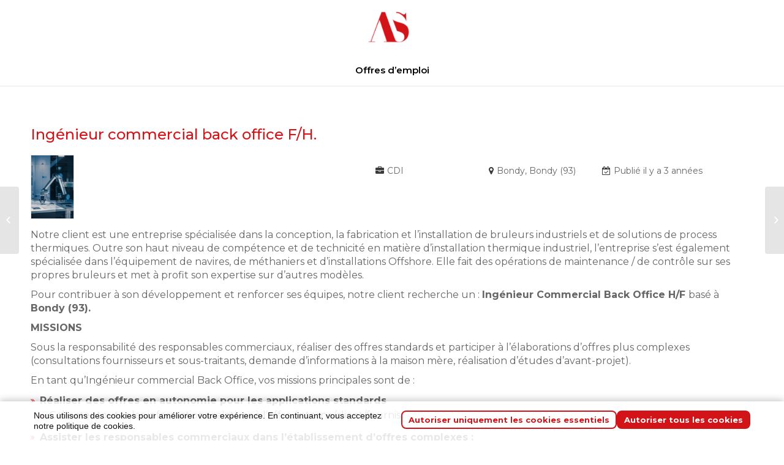

--- FILE ---
content_type: text/html; charset=UTF-8
request_url: http://aura-search-job.com/jobs/ingenieur-commercial-back-office-f-h/
body_size: 11410
content:
<!DOCTYPE html>
<html lang="fr-FR" class="html_stretched responsive av-preloader-disabled av-default-lightbox  html_header_top html_logo_center html_bottom_nav_header html_menu_right html_slim html_header_sticky html_header_shrinking html_mobile_menu_phone html_disabled html_header_searchicon_disabled html_content_align_center html_header_unstick_top_disabled html_header_stretch_disabled html_minimal_header html_minimal_header_shadow html_entry_id_1320 av-no-preview ">
<head>
<meta charset="UTF-8" />
<meta name="robots" content="index, follow" />


<!-- mobile setting -->
<meta name="viewport" content="width=device-width, initial-scale=1, maximum-scale=1">

<!-- Scripts/CSS and wp_head hook -->
<title>Ingénieur commercial back office F/H. &#8211; AURA SEARCH JOB</title>
<style> .bt_bb_progress_bar.bt_bb_style_outline.bt_bb_color_scheme_1 .bt_bb_progress_bar_bg,.bt_bb_progress_bar.bt_bb_style_line.bt_bb_color_scheme_1 .bt_bb_progress_bar_bg{background:#fff;}.bt_bb_progress_bar.bt_bb_style_outline.bt_bb_color_scheme_1 .bt_bb_progress_bar_inner,.bt_bb_progress_bar.bt_bb_style_line.bt_bb_color_scheme_1 .bt_bb_progress_bar_inner{border-color:#000;color:#000;}.bt_bb_progress_bar.bt_bb_style_filled.bt_bb_color_scheme_1 .bt_bb_progress_bar_bg {background:#000;}.bt_bb_progress_bar.bt_bb_style_filled.bt_bb_color_scheme_1 .bt_bb_progress_bar_inner {background:#fff;color:#000;} .bt_bb_color_scheme_1.bt_bb_icon .bt_bb_icon_holder { color:#000; }.bt_bb_color_scheme_1.bt_bb_icon:hover a.bt_bb_icon_holder { color:#fff; }.bt_bb_color_scheme_1.bt_bb_icon.bt_bb_style_outline .bt_bb_icon_holder:before {background-color:transparent;box-shadow:0 0 0 1px #000 inset;color:#000;}.bt_bb_color_scheme_1.bt_bb_icon.bt_bb_style_outline:hover a.bt_bb_icon_holder:before {background-color:#000;box-shadow:0 0 0 1em #000 inset;color:#fff;}.bt_bb_color_scheme_1.bt_bb_icon.bt_bb_style_filled .bt_bb_icon_holder:before {box-shadow:0 0 0 1em #fff inset;color:#000;}.bt_bb_color_scheme_1.bt_bb_icon.bt_bb_style_filled:hover a.bt_bb_icon_holder:before {box-shadow:0 0 0 1px #fff inset;background-color:#000;color:#fff;}.bt_bb_color_scheme_1.bt_bb_icon.bt_bb_style_borderless .bt_bb_icon_holder:before {color:#000;}.bt_bb_color_scheme_1.bt_bb_icon.bt_bb_style_borderless:hover a.bt_bb_icon_holder:before {color:#fff;} .bt_bb_color_scheme_1.bt_bb_button.bt_bb_style_outline a {box-shadow:0 0 0 1px #000 inset;color:#000;background-color:transparent;}.bt_bb_color_scheme_1.bt_bb_button.bt_bb_style_outline a:hover {box-shadow:0 0 0 2em #000 inset;color:#fff;}.bt_bb_color_scheme_1.bt_bb_button.bt_bb_style_filled a {box-shadow:0 0 0 2em #fff inset;color:#000;}.bt_bb_color_scheme_1.bt_bb_button.bt_bb_style_filled a:hover {box-shadow:0 0 0 0px #fff inset;background-color:#000;color:#fff;}.bt_bb_color_scheme_1.bt_bb_button.bt_bb_style_clean a,.bt_bb_color_scheme_1.bt_bb_icon.bt_bb_style_borderless a {color:#000;}.bt_bb_color_scheme_1.bt_bb_button.bt_bb_style_clean a:hover,.bt_bb_color_scheme_1.bt_bb_icon.bt_bb_style_borderless:hover a {color:#fff;} .bt_bb_color_scheme_1.bt_bb_style_outline.bt_bb_service .bt_bb_icon_holder{box-shadow:0 0 0 1px #000 inset;color:#000;background-color:transparent;}.bt_bb_color_scheme_1.bt_bb_style_outline.bt_bb_service:hover .bt_bb_icon_holder {box-shadow:0 0 0 1em #000 inset;background-color:#000;color:#fff;}.bt_bb_color_scheme_1.bt_bb_style_filled.bt_bb_service .bt_bb_icon_holder {box-shadow:0 0 0 1em #fff inset;color:#000;}.bt_bb_color_scheme_1.bt_bb_style_filled.bt_bb_service:hover .bt_bb_icon_holder{box-shadow:0 0 0 1px #fff inset;background-color:#000;color:#fff;}.bt_bb_color_scheme_1.bt_bb_style_borderless.bt_bb_service .bt_bb_icon_holder {color:#000;}.bt_bb_color_scheme_1.bt_bb_style_borderless.bt_bb_service:hover .bt_bb_icon_holder {color:#fff;} .bt_bb_color_scheme_1.bt_bb_headline{color:#000;}.bt_bb_color_scheme_1.bt_bb_headline .bt_bb_headline_superheadline{color:#fff;} .bt_bb_tabs.bt_bb_color_scheme_1.bt_bb_style_outline .bt_bb_tabs_header,.bt_bb_tabs.bt_bb_color_scheme_1.bt_bb_style_filled .bt_bb_tabs_header {border-color:#000;}.bt_bb_tabs.bt_bb_color_scheme_1.bt_bb_style_outline .bt_bb_tabs_header li,.bt_bb_tabs.bt_bb_color_scheme_1.bt_bb_style_filled .bt_bb_tabs_header li:hover,.bt_bb_tabs.bt_bb_color_scheme_1.bt_bb_style_filled .bt_bb_tabs_header li.on {border-color:#000;color:#000;background-color:transparent;}.bt_bb_tabs.bt_bb_color_scheme_1.bt_bb_style_outline .bt_bb_tabs_header li:hover,.bt_bb_tabs.bt_bb_color_scheme_1.bt_bb_style_outline .bt_bb_tabs_header li.on,.bt_bb_tabs.bt_bb_color_scheme_1.bt_bb_style_filled .bt_bb_tabs_header li {background-color:#000;color:#fff;border-color:#000;}.bt_bb_tabs.bt_bb_color_scheme_1.bt_bb_style_simple .bt_bb_tabs_header li {color:#fff;}.bt_bb_tabs.bt_bb_color_scheme_1.bt_bb_style_simple .bt_bb_tabs_header li.on {color:#000;border-color:#000;} .bt_bb_accordion.bt_bb_color_scheme_1 .bt_bb_accordion_item {border-color:#000;}.bt_bb_accordion.bt_bb_color_scheme_1.bt_bb_style_outline .bt_bb_accordion_item_title {border-color:#000;color:#000;background-color:transparent;}.bt_bb_accordion.bt_bb_color_scheme_1.bt_bb_style_outline .bt_bb_accordion_item.on .bt_bb_accordion_item_title,.bt_bb_accordion.bt_bb_color_scheme_1.bt_bb_style_outline .bt_bb_accordion_item .bt_bb_accordion_item_title:hover {color:#fff;background-color:#000;}.bt_bb_accordion.bt_bb_color_scheme_1.bt_bb_style_filled .bt_bb_accordion_item .bt_bb_accordion_item_title {color:#fff;background-color:#000;}.bt_bb_accordion.bt_bb_color_scheme_1.bt_bb_style_filled .bt_bb_accordion_item.on .bt_bb_accordion_item_title,.bt_bb_accordion.bt_bb_color_scheme_1.bt_bb_style_filled .bt_bb_accordion_item .bt_bb_accordion_item_title:hover {color:#000;background-color:transparent;}.bt_bb_accordion.bt_bb_color_scheme_1.bt_bb_style_simple .bt_bb_accordion_item .bt_bb_accordion_item_title {color:#000;border-color:#000;}.bt_bb_accordion.bt_bb_color_scheme_1.bt_bb_style_simple .bt_bb_accordion_item .bt_bb_accordion_item_title:hover,.bt_bb_accordion.bt_bb_color_scheme_1.bt_bb_style_simple .bt_bb_accordion_item.on .bt_bb_accordion_item_title {color:#fff;border-color:#fff;} .bt_bb_price_list.bt_bb_color_scheme_1 {border-color:#fff;}.bt_bb_price_list.bt_bb_color_scheme_1 .bt_bb_price_list_title {color:#000;background-color:#fff;}.bt_bb_price_list.bt_bb_color_scheme_1 ul li {border-color:#fff;} .bt_bb_section.bt_bb_color_scheme_1 {color:#000;background-color:#fff;} .bt_bb_row.bt_bb_color_scheme_1 {color:#000;background-color:#fff;} .bt_bb_column.bt_bb_color_scheme_1 {color:#000;background-color:#fff;}</style><style> .bt_bb_progress_bar.bt_bb_style_outline.bt_bb_color_scheme_2 .bt_bb_progress_bar_bg,.bt_bb_progress_bar.bt_bb_style_line.bt_bb_color_scheme_2 .bt_bb_progress_bar_bg{background:#000;}.bt_bb_progress_bar.bt_bb_style_outline.bt_bb_color_scheme_2 .bt_bb_progress_bar_inner,.bt_bb_progress_bar.bt_bb_style_line.bt_bb_color_scheme_2 .bt_bb_progress_bar_inner{border-color:#fff;color:#fff;}.bt_bb_progress_bar.bt_bb_style_filled.bt_bb_color_scheme_2 .bt_bb_progress_bar_bg {background:#fff;}.bt_bb_progress_bar.bt_bb_style_filled.bt_bb_color_scheme_2 .bt_bb_progress_bar_inner {background:#000;color:#fff;} .bt_bb_color_scheme_2.bt_bb_icon .bt_bb_icon_holder { color:#fff; }.bt_bb_color_scheme_2.bt_bb_icon:hover a.bt_bb_icon_holder { color:#000; }.bt_bb_color_scheme_2.bt_bb_icon.bt_bb_style_outline .bt_bb_icon_holder:before {background-color:transparent;box-shadow:0 0 0 1px #fff inset;color:#fff;}.bt_bb_color_scheme_2.bt_bb_icon.bt_bb_style_outline:hover a.bt_bb_icon_holder:before {background-color:#fff;box-shadow:0 0 0 1em #fff inset;color:#000;}.bt_bb_color_scheme_2.bt_bb_icon.bt_bb_style_filled .bt_bb_icon_holder:before {box-shadow:0 0 0 1em #000 inset;color:#fff;}.bt_bb_color_scheme_2.bt_bb_icon.bt_bb_style_filled:hover a.bt_bb_icon_holder:before {box-shadow:0 0 0 1px #000 inset;background-color:#fff;color:#000;}.bt_bb_color_scheme_2.bt_bb_icon.bt_bb_style_borderless .bt_bb_icon_holder:before {color:#fff;}.bt_bb_color_scheme_2.bt_bb_icon.bt_bb_style_borderless:hover a.bt_bb_icon_holder:before {color:#000;} .bt_bb_color_scheme_2.bt_bb_button.bt_bb_style_outline a {box-shadow:0 0 0 1px #fff inset;color:#fff;background-color:transparent;}.bt_bb_color_scheme_2.bt_bb_button.bt_bb_style_outline a:hover {box-shadow:0 0 0 2em #fff inset;color:#000;}.bt_bb_color_scheme_2.bt_bb_button.bt_bb_style_filled a {box-shadow:0 0 0 2em #000 inset;color:#fff;}.bt_bb_color_scheme_2.bt_bb_button.bt_bb_style_filled a:hover {box-shadow:0 0 0 0px #000 inset;background-color:#fff;color:#000;}.bt_bb_color_scheme_2.bt_bb_button.bt_bb_style_clean a,.bt_bb_color_scheme_2.bt_bb_icon.bt_bb_style_borderless a {color:#fff;}.bt_bb_color_scheme_2.bt_bb_button.bt_bb_style_clean a:hover,.bt_bb_color_scheme_2.bt_bb_icon.bt_bb_style_borderless:hover a {color:#000;} .bt_bb_color_scheme_2.bt_bb_style_outline.bt_bb_service .bt_bb_icon_holder{box-shadow:0 0 0 1px #fff inset;color:#fff;background-color:transparent;}.bt_bb_color_scheme_2.bt_bb_style_outline.bt_bb_service:hover .bt_bb_icon_holder {box-shadow:0 0 0 1em #fff inset;background-color:#fff;color:#000;}.bt_bb_color_scheme_2.bt_bb_style_filled.bt_bb_service .bt_bb_icon_holder {box-shadow:0 0 0 1em #000 inset;color:#fff;}.bt_bb_color_scheme_2.bt_bb_style_filled.bt_bb_service:hover .bt_bb_icon_holder{box-shadow:0 0 0 1px #000 inset;background-color:#fff;color:#000;}.bt_bb_color_scheme_2.bt_bb_style_borderless.bt_bb_service .bt_bb_icon_holder {color:#fff;}.bt_bb_color_scheme_2.bt_bb_style_borderless.bt_bb_service:hover .bt_bb_icon_holder {color:#000;} .bt_bb_color_scheme_2.bt_bb_headline{color:#fff;}.bt_bb_color_scheme_2.bt_bb_headline .bt_bb_headline_superheadline{color:#000;} .bt_bb_tabs.bt_bb_color_scheme_2.bt_bb_style_outline .bt_bb_tabs_header,.bt_bb_tabs.bt_bb_color_scheme_2.bt_bb_style_filled .bt_bb_tabs_header {border-color:#fff;}.bt_bb_tabs.bt_bb_color_scheme_2.bt_bb_style_outline .bt_bb_tabs_header li,.bt_bb_tabs.bt_bb_color_scheme_2.bt_bb_style_filled .bt_bb_tabs_header li:hover,.bt_bb_tabs.bt_bb_color_scheme_2.bt_bb_style_filled .bt_bb_tabs_header li.on {border-color:#fff;color:#fff;background-color:transparent;}.bt_bb_tabs.bt_bb_color_scheme_2.bt_bb_style_outline .bt_bb_tabs_header li:hover,.bt_bb_tabs.bt_bb_color_scheme_2.bt_bb_style_outline .bt_bb_tabs_header li.on,.bt_bb_tabs.bt_bb_color_scheme_2.bt_bb_style_filled .bt_bb_tabs_header li {background-color:#fff;color:#000;border-color:#fff;}.bt_bb_tabs.bt_bb_color_scheme_2.bt_bb_style_simple .bt_bb_tabs_header li {color:#000;}.bt_bb_tabs.bt_bb_color_scheme_2.bt_bb_style_simple .bt_bb_tabs_header li.on {color:#fff;border-color:#fff;} .bt_bb_accordion.bt_bb_color_scheme_2 .bt_bb_accordion_item {border-color:#fff;}.bt_bb_accordion.bt_bb_color_scheme_2.bt_bb_style_outline .bt_bb_accordion_item_title {border-color:#fff;color:#fff;background-color:transparent;}.bt_bb_accordion.bt_bb_color_scheme_2.bt_bb_style_outline .bt_bb_accordion_item.on .bt_bb_accordion_item_title,.bt_bb_accordion.bt_bb_color_scheme_2.bt_bb_style_outline .bt_bb_accordion_item .bt_bb_accordion_item_title:hover {color:#000;background-color:#fff;}.bt_bb_accordion.bt_bb_color_scheme_2.bt_bb_style_filled .bt_bb_accordion_item .bt_bb_accordion_item_title {color:#000;background-color:#fff;}.bt_bb_accordion.bt_bb_color_scheme_2.bt_bb_style_filled .bt_bb_accordion_item.on .bt_bb_accordion_item_title,.bt_bb_accordion.bt_bb_color_scheme_2.bt_bb_style_filled .bt_bb_accordion_item .bt_bb_accordion_item_title:hover {color:#fff;background-color:transparent;}.bt_bb_accordion.bt_bb_color_scheme_2.bt_bb_style_simple .bt_bb_accordion_item .bt_bb_accordion_item_title {color:#fff;border-color:#fff;}.bt_bb_accordion.bt_bb_color_scheme_2.bt_bb_style_simple .bt_bb_accordion_item .bt_bb_accordion_item_title:hover,.bt_bb_accordion.bt_bb_color_scheme_2.bt_bb_style_simple .bt_bb_accordion_item.on .bt_bb_accordion_item_title {color:#000;border-color:#000;} .bt_bb_price_list.bt_bb_color_scheme_2 {border-color:#000;}.bt_bb_price_list.bt_bb_color_scheme_2 .bt_bb_price_list_title {color:#fff;background-color:#000;}.bt_bb_price_list.bt_bb_color_scheme_2 ul li {border-color:#000;} .bt_bb_section.bt_bb_color_scheme_2 {color:#fff;background-color:#000;} .bt_bb_row.bt_bb_color_scheme_2 {color:#fff;background-color:#000;} .bt_bb_column.bt_bb_color_scheme_2 {color:#fff;background-color:#000;}</style><link rel='dns-prefetch' href='//fonts.googleapis.com' />
<link rel='dns-prefetch' href='//s.w.org' />
<link href='https://fonts.gstatic.com' crossorigin rel='preconnect' />
<link rel="alternate" type="application/rss+xml" title="AURA SEARCH JOB &raquo; Flux" href="http://aura-search-job.com/feed/" />
<link rel="alternate" type="application/rss+xml" title="AURA SEARCH JOB &raquo; Flux des commentaires" href="http://aura-search-job.com/comments/feed/" />

<!-- google webfont font replacement -->
<link rel='stylesheet' id='avia-google-webfont' href='//fonts.googleapis.com/css?family=Montserrat' type='text/css' media='all'/> 
		<script type="text/javascript">
			window._wpemojiSettings = {"baseUrl":"https:\/\/s.w.org\/images\/core\/emoji\/11\/72x72\/","ext":".png","svgUrl":"https:\/\/s.w.org\/images\/core\/emoji\/11\/svg\/","svgExt":".svg","source":{"concatemoji":"http:\/\/aura-search-job.com\/wp-includes\/js\/wp-emoji-release.min.js?ver=5.0.24"}};
			!function(e,a,t){var n,r,o,i=a.createElement("canvas"),p=i.getContext&&i.getContext("2d");function s(e,t){var a=String.fromCharCode;p.clearRect(0,0,i.width,i.height),p.fillText(a.apply(this,e),0,0);e=i.toDataURL();return p.clearRect(0,0,i.width,i.height),p.fillText(a.apply(this,t),0,0),e===i.toDataURL()}function c(e){var t=a.createElement("script");t.src=e,t.defer=t.type="text/javascript",a.getElementsByTagName("head")[0].appendChild(t)}for(o=Array("flag","emoji"),t.supports={everything:!0,everythingExceptFlag:!0},r=0;r<o.length;r++)t.supports[o[r]]=function(e){if(!p||!p.fillText)return!1;switch(p.textBaseline="top",p.font="600 32px Arial",e){case"flag":return s([55356,56826,55356,56819],[55356,56826,8203,55356,56819])?!1:!s([55356,57332,56128,56423,56128,56418,56128,56421,56128,56430,56128,56423,56128,56447],[55356,57332,8203,56128,56423,8203,56128,56418,8203,56128,56421,8203,56128,56430,8203,56128,56423,8203,56128,56447]);case"emoji":return!s([55358,56760,9792,65039],[55358,56760,8203,9792,65039])}return!1}(o[r]),t.supports.everything=t.supports.everything&&t.supports[o[r]],"flag"!==o[r]&&(t.supports.everythingExceptFlag=t.supports.everythingExceptFlag&&t.supports[o[r]]);t.supports.everythingExceptFlag=t.supports.everythingExceptFlag&&!t.supports.flag,t.DOMReady=!1,t.readyCallback=function(){t.DOMReady=!0},t.supports.everything||(n=function(){t.readyCallback()},a.addEventListener?(a.addEventListener("DOMContentLoaded",n,!1),e.addEventListener("load",n,!1)):(e.attachEvent("onload",n),a.attachEvent("onreadystatechange",function(){"complete"===a.readyState&&t.readyCallback()})),(n=t.source||{}).concatemoji?c(n.concatemoji):n.wpemoji&&n.twemoji&&(c(n.twemoji),c(n.wpemoji)))}(window,document,window._wpemojiSettings);
		</script>
		<style type="text/css">
img.wp-smiley,
img.emoji {
	display: inline !important;
	border: none !important;
	box-shadow: none !important;
	height: 1em !important;
	width: 1em !important;
	margin: 0 .07em !important;
	vertical-align: -0.1em !important;
	background: none !important;
	padding: 0 !important;
}
</style>
<link rel='stylesheet' id='sjb-editor-font-awesome-css'  href='http://aura-search-job.com/wp-content/plugins/simple-job-board/sjb-block/dist/font-awesome.min.css?ver=4.7.0' type='text/css' media='all' />
<link rel='stylesheet' id='wp-block-library-css'  href='http://aura-search-job.com/wp-includes/css/dist/block-library/style.min.css?ver=5.0.24' type='text/css' media='all' />
<link rel='stylesheet' id='wp-components-css'  href='http://aura-search-job.com/wp-includes/css/dist/components/style.min.css?ver=5.0.24' type='text/css' media='all' />
<link rel='stylesheet' id='wp-editor-font-css'  href='https://fonts.googleapis.com/css?family=Noto+Serif%3A400%2C400i%2C700%2C700i&#038;ver=5.0.24' type='text/css' media='all' />
<link rel='stylesheet' id='wp-nux-css'  href='http://aura-search-job.com/wp-includes/css/dist/nux/style.min.css?ver=5.0.24' type='text/css' media='all' />
<link rel='stylesheet' id='wp-editor-css'  href='http://aura-search-job.com/wp-includes/css/dist/editor/style.min.css?ver=5.0.24' type='text/css' media='all' />
<link rel='stylesheet' id='sjb_shortcode_block-cgb-style-css-css'  href='http://aura-search-job.com/wp-content/plugins/simple-job-board/sjb-block/dist/blocks.style.build.css' type='text/css' media='all' />
<link rel='stylesheet' id='bt_bb_content_elements-css'  href='http://aura-search-job.com/wp-content/plugins/bold-page-builder/css/front_end/content_elements.crush.css?ver=5.0.24' type='text/css' media='all' />
<link rel='stylesheet' id='bt_bb_slick-css'  href='http://aura-search-job.com/wp-content/plugins/bold-page-builder/slick/slick.css?ver=5.0.24' type='text/css' media='all' />
<link rel='stylesheet' id='simple-job-board-google-fonts-css'  href='https://fonts.googleapis.com/css?family=Roboto%3A100%2C100i%2C300%2C300i%2C400%2C400i%2C500%2C500i%2C700%2C700i%2C900%2C900i&#038;ver=2.8.2' type='text/css' media='all' />
<link rel='stylesheet' id='simple-job-board-font-awesome-css'  href='http://aura-search-job.com/wp-content/plugins/simple-job-board/public/css/font-awesome.min.css?ver=4.7.0' type='text/css' media='all' />
<link rel='stylesheet' id='simple-job-board-jquery-ui-css'  href='http://aura-search-job.com/wp-content/plugins/simple-job-board/public/css/jquery-ui.css?ver=1.12.1' type='text/css' media='all' />
<link rel='stylesheet' id='simple-job-board-frontend-css'  href='http://aura-search-job.com/wp-content/plugins/simple-job-board/public/css/simple-job-board-public.css?ver=3.0.0' type='text/css' media='all' />
<link rel='stylesheet' id='avia-grid-css'  href='http://aura-search-job.com/wp-content/themes/enfold/css/grid.css?ver=2' type='text/css' media='all' />
<link rel='stylesheet' id='avia-base-css'  href='http://aura-search-job.com/wp-content/themes/enfold/css/base.css?ver=2' type='text/css' media='all' />
<link rel='stylesheet' id='avia-layout-css'  href='http://aura-search-job.com/wp-content/themes/enfold/css/layout.css?ver=2' type='text/css' media='all' />
<link rel='stylesheet' id='avia-scs-css'  href='http://aura-search-job.com/wp-content/themes/enfold/css/shortcodes.css?ver=2' type='text/css' media='all' />
<link rel='stylesheet' id='avia-popup-css-css'  href='http://aura-search-job.com/wp-content/themes/enfold/js/aviapopup/magnific-popup.css?ver=1' type='text/css' media='screen' />
<link rel='stylesheet' id='avia-media-css'  href='http://aura-search-job.com/wp-content/themes/enfold/js/mediaelement/skin-1/mediaelementplayer.css?ver=1' type='text/css' media='screen' />
<link rel='stylesheet' id='avia-print-css'  href='http://aura-search-job.com/wp-content/themes/enfold/css/print.css?ver=1' type='text/css' media='print' />
<link rel='stylesheet' id='avia-dynamic-css'  href='http://aura-search-job.com/wp-content/uploads/dynamic_avia/enfold.css?ver=652febf076c57' type='text/css' media='all' />
<link rel='stylesheet' id='avia-custom-css'  href='http://aura-search-job.com/wp-content/themes/enfold/css/custom.css?ver=2' type='text/css' media='all' />
<link rel='stylesheet' id='olympus-google-fonts-css'  href='https://fonts.googleapis.com/css?family=Montserrat%3A100%2C200%2C300%2C400%2C500%2C600%2C700%2C800%2C900%2C100i%2C200i%2C300i%2C400i%2C500i%2C600i%2C700i%2C800i%2C900i&#038;display=swap&#038;ver=2.1.8' type='text/css' media='all' />
<style id='olympus-google-fonts-inline-css' type='text/css'>

	:root {
		--font-base: Montserrat;
		--font-headings: Montserrat;
		--font-input: Montserrat;
	}
	
</style>
<script type='text/javascript' src='http://aura-search-job.com/wp-includes/js/jquery/jquery.js?ver=1.12.4'></script>
<script type='text/javascript' src='http://aura-search-job.com/wp-includes/js/jquery/jquery-migrate.min.js?ver=1.4.1'></script>
<script type='text/javascript' src='http://aura-search-job.com/wp-content/plugins/bold-page-builder/slick/slick.min.js?ver=5.0.24'></script>
<script type='text/javascript' src='http://aura-search-job.com/wp-content/plugins/bold-page-builder/content_elements_misc/js/jquery.magnific-popup.min.js?ver=5.0.24'></script>
<script type='text/javascript' src='http://aura-search-job.com/wp-content/plugins/bold-page-builder/content_elements_misc/js/content_elements.js?ver=5.0.24'></script>
<script type='text/javascript' src='http://aura-search-job.com/wp-content/plugins/bold-page-builder/script_fe.js?ver=5.0.24'></script>
<script type='text/javascript' src='http://aura-search-job.com/wp-content/themes/enfold/js/avia-compat.js?ver=2'></script>
<script type='text/javascript'>
var mejsL10n = {"language":"fr","strings":{"mejs.install-flash":"Vous utilisez un navigateur qui n\u2019a pas le lecteur Flash activ\u00e9 ou install\u00e9. Veuillez activer votre extension Flash ou t\u00e9l\u00e9charger la derni\u00e8re version \u00e0 partir de cette adresse\u00a0: https:\/\/get.adobe.com\/flashplayer\/","mejs.fullscreen-off":"Quitter le plein \u00e9cran","mejs.fullscreen-on":"Passer en plein \u00e9cran","mejs.download-video":"T\u00e9l\u00e9charger la vid\u00e9o","mejs.fullscreen":"Plein \u00e9cran","mejs.time-jump-forward":["Saut en avant d\u20191 seconde","Avancer de %1 secondes"],"mejs.loop":"Lire en boucle","mejs.play":"Lecture","mejs.pause":"Pause","mejs.close":"Fermer","mejs.time-slider":"Curseur de temps","mejs.time-help-text":"Utilisez les fl\u00e8ches droite\/gauche pour avancer d\u2019une seconde, haut\/bas pour avancer de dix secondes.","mejs.time-skip-back":["Revenir une seconde en arri\u00e8re","Saut en arri\u00e8re de %1 seconde(s)"],"mejs.captions-subtitles":"L\u00e9gendes\/Sous-titres","mejs.captions-chapters":"Chapitres","mejs.none":"Aucun","mejs.mute-toggle":"Couper le son","mejs.volume-help-text":"Utilisez les fl\u00e8ches haut\/bas pour augmenter ou diminuer le volume.","mejs.unmute":"R\u00e9activer le son","mejs.mute":"Muet","mejs.volume-slider":"Curseur de volume","mejs.video-player":"Lecteur vid\u00e9o","mejs.audio-player":"Lecteur audio","mejs.ad-skip":"Passer la publicit\u00e9","mejs.ad-skip-info":["Passer dans %1 seconde","Passer dans %1 secondes"],"mejs.source-chooser":"S\u00e9lecteur de source","mejs.stop":"Arr\u00eater","mejs.speed-rate":"Taux de vitesse","mejs.live-broadcast":"\u00c9mission en direct","mejs.afrikaans":"Afrikaans","mejs.albanian":"Albanais","mejs.arabic":"Arabe","mejs.belarusian":"Bi\u00e9lorusse","mejs.bulgarian":"Bulgare","mejs.catalan":"Catalan","mejs.chinese":"Chinois","mejs.chinese-simplified":"Chinois (simplifi\u00e9)","mejs.chinese-traditional":"Chinois (traditionnel)","mejs.croatian":"Croate","mejs.czech":"Tch\u00e8que","mejs.danish":"Danois","mejs.dutch":"N\u00e9erlandais","mejs.english":"Anglais","mejs.estonian":"Estonien","mejs.filipino":"Filipino","mejs.finnish":"Terminer","mejs.french":"Fran\u00e7ais","mejs.galician":"Galicien","mejs.german":"Allemand","mejs.greek":"Grec","mejs.haitian-creole":"Cr\u00e9ole ha\u00eftien","mejs.hebrew":"H\u00e9breu","mejs.hindi":"Hindi","mejs.hungarian":"Hongrois","mejs.icelandic":"Islandais","mejs.indonesian":"Indon\u00e9sien","mejs.irish":"Irlandais","mejs.italian":"Italien","mejs.japanese":"Japonais","mejs.korean":"Cor\u00e9en","mejs.latvian":"Letton","mejs.lithuanian":"Lituanien","mejs.macedonian":"Mac\u00e9donien","mejs.malay":"Malais","mejs.maltese":"Maltais","mejs.norwegian":"Norv\u00e9gien","mejs.persian":"Perse","mejs.polish":"Polonais","mejs.portuguese":"Portugais","mejs.romanian":"Roumain","mejs.russian":"Russe","mejs.serbian":"Serbe","mejs.slovak":"Slovaque","mejs.slovenian":"Slov\u00e9nien","mejs.spanish":"Espagnol","mejs.swahili":"Swahili","mejs.swedish":"Su\u00e9dois","mejs.tagalog":"Tagalog","mejs.thai":"Thai","mejs.turkish":"Turc","mejs.ukrainian":"Ukrainien","mejs.vietnamese":"Vietnamien","mejs.welsh":"Ga\u00e9lique","mejs.yiddish":"Yiddish"}};
</script>
<script type='text/javascript' src='http://aura-search-job.com/wp-includes/js/mediaelement/mediaelement-and-player.min.js?ver=4.2.6-78496d1'></script>
<script type='text/javascript' src='http://aura-search-job.com/wp-includes/js/mediaelement/mediaelement-migrate.min.js?ver=5.0.24'></script>
<script type='text/javascript'>
/* <![CDATA[ */
var _wpmejsSettings = {"pluginPath":"\/wp-includes\/js\/mediaelement\/","classPrefix":"mejs-","stretching":"responsive"};
/* ]]> */
</script>
<link rel='https://api.w.org/' href='http://aura-search-job.com/wp-json/' />
<link rel="EditURI" type="application/rsd+xml" title="RSD" href="http://aura-search-job.com/xmlrpc.php?rsd" />
<link rel="wlwmanifest" type="application/wlwmanifest+xml" href="http://aura-search-job.com/wp-includes/wlwmanifest.xml" /> 
<link rel='prev' title='Technico-Commercial Sédentaire F/H.' href='http://aura-search-job.com/jobs/technico-commercial-sedentaire-f-h-3/' />
<link rel='next' title='Technico-commercial F/H.' href='http://aura-search-job.com/jobs/commercial-f-h-7/' />
<meta name="generator" content="WordPress 5.0.24" />
<link rel="canonical" href="http://aura-search-job.com/jobs/ingenieur-commercial-back-office-f-h/" />
<link rel='shortlink' href='http://aura-search-job.com/?p=1320' />
<link rel="alternate" type="application/json+oembed" href="http://aura-search-job.com/wp-json/oembed/1.0/embed?url=http%3A%2F%2Faura-search-job.com%2Fjobs%2Fingenieur-commercial-back-office-f-h%2F" />
<link rel="alternate" type="text/xml+oembed" href="http://aura-search-job.com/wp-json/oembed/1.0/embed?url=http%3A%2F%2Faura-search-job.com%2Fjobs%2Fingenieur-commercial-back-office-f-h%2F&#038;format=xml" />

            <style type="text/css">
                
            /* SJB Fonts */
            
                /* Job Filters Background Color */
                .sjb-page .sjb-filters
                {
                    background-color: #d3d3d3;
                }
                                                    
                /* Listing & Detail Page Title Color */
                .sjb-page .list-data .job-info h4 a                
                {
                    color: #d21419;
                }                
                                                    
                /* Job Detail Page Headings */
                .sjb-page .sjb-detail .list-data h3,
                .sjb-page .sjb-detail .list-data ul li::before,
                .sjb-page .sjb-detail .list-data .job-detail h3,
                .sjb-page .sjb-archive-page .job-title
                {
                    color: #d21419; 
                }
                                                    
                /* Fontawesome Icon Color */
                .sjb-page .list-data .job-type i,
                .sjb-page .list-data .job-location i,
                .sjb-page .list-data .job-date i
                {
                    color: #3b3a3c;
                }

                /* Fontawesome Text Color */
                .sjb-page .list-data .job-type,
                .sjb-page .list-data .job-location,
                .sjb-page .list-data .job-date
                {
                    color: #666666;
                }
                                                    
                /* Job Filters-> All Buttons Background Color */
                .sjb-page .btn-primary,
                .sjb-page .btn-primary:hover,
                .sjb-page .btn-primary:active:hover,
                .sjb-page .btn-primary:active:focus,
                .sjb-page .sjb-detail .jobpost-form .file div,                
                .sjb-page .sjb-detail .jobpost-form .file:hover div
                {
                    background-color: #d21419;
                    color: #fff;
                }

                /* Pagination Text Color */
                /* Pagination Background Color */                
                .sjb-page .pagination li.list-item span.current,
                .sjb-page .pagination li.list-item a:hover, 
                .sjb-page .pagination li.list-item span.current:hover
                {
                    background: #d3d3d3;
                    border-color: #d3d3d3;                    
                    color: #000000;
                }
                                                    
            </style>        
            <link rel="profile" href="http://gmpg.org/xfn/11" />
<link rel="alternate" type="application/rss+xml" title="AURA SEARCH JOB RSS2 Feed" href="http://aura-search-job.com/feed/" />
<link rel="pingback" href="http://aura-search-job.com/xmlrpc.php" />
<!--[if lt IE 9]><script src="http://aura-search-job.com/wp-content/themes/enfold/js/html5shiv.js"></script><![endif]-->
<link rel="icon" href="http://auraseq.cluster028.hosting.ovh.net/wp-content/uploads/2020/08/AS5-300x113.png" type="image/png">
<link rel="icon" href="http://aura-search-job.com/wp-content/uploads/2020/08/cropped-AS5-1-1-32x32.png" sizes="32x32" />
<link rel="icon" href="http://aura-search-job.com/wp-content/uploads/2020/08/cropped-AS5-1-1-192x192.png" sizes="192x192" />
<link rel="apple-touch-icon-precomposed" href="http://aura-search-job.com/wp-content/uploads/2020/08/cropped-AS5-1-1-180x180.png" />
<meta name="msapplication-TileImage" content="http://aura-search-job.com/wp-content/uploads/2020/08/cropped-AS5-1-1-270x270.png" />
	<!-- Fonts Plugin CSS - https://fontsplugin.com/ -->
	<style>
		body, #content, .entry-content, .post-content, .page-content, .post-excerpt, .entry-summary, .entry-excerpt, .widget-area, .widget, .sidebar, #sidebar, footer, .footer, #footer, .site-footer {
font-family: "Montserrat";
 }
#site-title, .site-title, #site-title a, .site-title a, .entry-title, .entry-title a, h1, h2, h3, h4, h5, h6, .widget-title {
font-family: "Montserrat";
 }
button, input, select, textarea {
font-family: "Montserrat";
 }
#site-title, .site-title, #site-title a, .site-title a, #logo, #logo a, .logo, .logo a {
font-family: "Montserrat";
 }
#site-description, .site-description {
font-family: "Montserrat";
 }
.menu, .page_item a, .menu-item a {
font-family: "Montserrat";
 }
.entry-content, .entry-content p, .post-content, .page-content, .post-excerpt, .entry-summary, .entry-excerpt, .excerpt, .excerpt p {
font-family: "Montserrat";
 }
.entry-title, .entry-title a, .post-title, .post-title a, .page-title, .entry-content h1, #content h1 {
font-family: "Montserrat";
 }
.entry-content h2, .post-content h2, .page-content h2, #content h2 {
font-family: "Montserrat";
 }
.entry-content h3, .post-content h3, .page-content h3, #content h3 {
font-family: "Montserrat";
 }
.entry-content h4, .post-content h4, .page-content h4, #content h4 {
font-family: "Montserrat";
 }
.entry-content h5, .post-content h5, .page-content h5, #content h5 {
font-family: "Montserrat";
 }
.entry-content h6, .post-content h6, .page-content h6, #content h6 {
font-family: "Montserrat";
 }
.widget-title, .widget-area h1, .widget-area h2, .widget-area h3, .widget-area h4, .widgets-area h5, .widget-area h6, #secondary h1, #secondary h2, #secondary h3, #secondary h4, .widgets-area h5, #secondary h6 {
font-family: "Montserrat";
 }
.widget-area, .widget, .sidebar, #sidebar, #secondary {
font-family: "Montserrat";
 }
footer h1, footer h2, footer h3, footer h4, footer h5, footer h6,
												.footer h1, .footer h2, .footer h3, .footer h4, .footer h5, .footer h6
												#footer h1, #footer h2, #footer h3, #footer h4, #footer h5, #footer h6 {
font-family: "Montserrat";
 }
footer, #footer, .footer, .site-footer {
font-family: "Montserrat";
 }
	</style>
	<!-- Fonts Plugin CSS -->
	

<!--
Debugging Info for Theme support: 

Theme: Enfold
Version: 4.0.4
Installed: enfold
AviaFramework Version: 4.6
AviaBuilder Version: 0.9.5
ML:512-PU:12-PLA:4
WP:5.0.24
Updates: disabled
-->

<style type='text/css'>
@font-face {font-family: 'entypo-fontello'; font-weight: normal; font-style: normal;
src: url('http://aura-search-job.com/wp-content/themes/enfold/config-templatebuilder/avia-template-builder/assets/fonts/entypo-fontello.eot?v=3');
src: url('http://aura-search-job.com/wp-content/themes/enfold/config-templatebuilder/avia-template-builder/assets/fonts/entypo-fontello.eot?v=3#iefix') format('embedded-opentype'), 
url('http://aura-search-job.com/wp-content/themes/enfold/config-templatebuilder/avia-template-builder/assets/fonts/entypo-fontello.woff?v=3') format('woff'), 
url('http://aura-search-job.com/wp-content/themes/enfold/config-templatebuilder/avia-template-builder/assets/fonts/entypo-fontello.ttf?v=3') format('truetype'), 
url('http://aura-search-job.com/wp-content/themes/enfold/config-templatebuilder/avia-template-builder/assets/fonts/entypo-fontello.svg?v=3#entypo-fontello') format('svg');
} #top .avia-font-entypo-fontello, body .avia-font-entypo-fontello, html body [data-av_iconfont='entypo-fontello']:before{ font-family: 'entypo-fontello'; }
</style>
</head>




<body id="top" class="jobpost-template-default single single-jobpost postid-1320 stretched montserrat arial-websave _arial  bt_bb_plugin_active bt_bb_fe_preview_toggle enfold sjb" itemscope="itemscope" itemtype="https://schema.org/WebPage" >

	
	<div id='wrap_all'>

	
<header id='header' class='all_colors header_color light_bg_color  av_header_top av_logo_center av_bottom_nav_header av_menu_right av_slim av_header_sticky av_header_shrinking av_header_stretch_disabled av_mobile_menu_phone av_header_searchicon_disabled av_header_unstick_top_disabled av_minimal_header av_minimal_header_shadow av_header_border_disabled'  role="banner" itemscope="itemscope" itemtype="https://schema.org/WPHeader" >

<a id="advanced_menu_toggle" href="#" aria-hidden='true' data-av_icon='' data-av_iconfont='entypo-fontello'></a><a id="advanced_menu_hide" href="#" 	aria-hidden='true' data-av_icon='' data-av_iconfont='entypo-fontello'></a>		<div  id='header_main' class='container_wrap container_wrap_logo'>
	
        <div class='container av-logo-container'><div class='inner-container'><strong class='logo'><a href='http://aura-search-job.com/'><img height='100' width='300' src='http://aura-search-job.com/wp-content/uploads/2020/08/AS5-1-300x113.png' alt='AURA SEARCH JOB' /></a></strong></div></div><div id='header_main_alternate' class='container_wrap'><div class='container'><nav class='main_menu' data-selectname='Sélectionner une page'  role="navigation" itemscope="itemscope" itemtype="https://schema.org/SiteNavigationElement" ><div class="avia-menu av-main-nav-wrap"><ul id="avia-menu" class="menu av-main-nav"><li id="menu-item-38" class="menu-item menu-item-type-post_type menu-item-object-page menu-item-home menu-item-top-level menu-item-top-level-1"><a href="http://aura-search-job.com/" itemprop="url"><span class="avia-bullet"></span><span class="avia-menu-text">Offres d&#8217;emploi</span><span class="avia-menu-fx"><span class="avia-arrow-wrap"><span class="avia-arrow"></span></span></span></a></li>
</ul></div></nav></div> </div> 
		<!-- end container_wrap-->
		</div>
		
		<div class='header_bg'></div>

<!-- end header -->
</header>
		
	<div id='main' class='all_colors' data-scroll-offset='88'>

	<div class="container sjb-container" id="container"><div id="content" class="sjb-content" role="main">
<!-- Start Content Wrapper
================================================== -->
<div class="sjb-page">
    <div class="sjb-detail">
        <div class="list-data">
            
<!-- Start Job Details
================================================== -->


<!-- Start Company Meta
================================================== -->
<header>
    <div class="row">            
        
<!-- Start Job Title 
================================================== -->

<div class="col-md-12">
    <div class="job-detail">        
        <h3><span class="job-title">Ingénieur commercial back office F/H.</span></h3>            
    </div>
</div>
<!-- End Job Title 
================================================== -->


    <!-- Start Company Logo 
    ================================================== -->
    <div class="col-md-1 col-sm-2">
        <div class="company-logo">
            <img src="http://aura-search-job.com/wp-content/uploads/2020/08/INBDUSTRIE7-200x300.jpg" alt="" class="sjb-img-responsive " id=""/>        </div>
    </div>    
    <!-- ==================================================
    End Company Logo  -->

            
        <div class="col-md-11 col-sm-10 header-margin-top">
            <div class="row">
                
                
<!-- Start Company Name 
================================================== -->
<div class="col-md-5">
    <div class="job-info job-info-margin">
        <h4>
                    </h4>
    </div>
</div>
<!-- End Company Name 
================================================== -->


<!-- Start Job Type 
================================================== -->
<div class="col-md-2 col-sm-4">
            <div class="job-type"><i class="fa fa-briefcase"></i>CDI</div>
     
</div>
<!-- ==================================================
End Job Type  -->


<!-- Start Job Location
================================================== -->
<div class="col-md-2 col-sm-4">
            <div class="job-location"><i class="fa fa-map-marker"></i>Bondy,&nbsp;Bondy (93)</div>
     
</div>
<!-- ==================================================
End Job Location -->


<!-- Start Job Posted Date 
================================================== -->
<div class="col-md-3 col-sm-4">
            <div class="job-date"><i class="fa fa-calendar-check-o"></i>Publié il y a 3 années</div>
     
</div>
<!-- ==================================================
End Job Posted Date -->

            </div>
        </div>        
        
<!-- Start Company Tagline 
================================================== -->
<!-- ==================================================
End Company Tagline  -->

    </div>
</header>
<!-- ==================================================
End Company Meta -->


<div class="job-description">
    
    <div class="bt_bb_wrapper"><p>Notre client est une entreprise spécialisée dans la conception, la fabrication et l’installation de bruleurs industriels et de solutions de process thermiques. Outre son haut niveau de compétence et de technicité en matière d’installation thermique industriel, l’entreprise s’est également spécialisée dans l’équipement de navires, de méthaniers et d’installations Offshore. Elle fait des opérations de maintenance / de contrôle sur ses propres bruleurs et met à profit son expertise sur d’autres modèles.</p>
<p>Pour contribuer à son développement et renforcer ses équipes, notre client recherche un : <strong>Ingénieur Commercial Back Office H/F </strong>basé à<strong> Bondy (93).</strong></p>
<p><strong>MISSIONS</strong></p>
<p>Sous la responsabilité des responsables commerciaux, réaliser des offres standards et participer à l’élaborations d’offres plus complexes (consultations fournisseurs et sous-traitants, demande d’informations à la maison mère, réalisation d’études d’avant-projet).</p>
<p>En tant qu’Ingénieur commercial Back Office, vos missions principales sont de :</p>
<ul>
<li><strong>Réaliser des offres en autonomie pour les applications standards</strong>
<ul>
<li>Collecter toutes les informations relatives à l’offre (interne/client/fournisseur)</li>
</ul>
</li>
</ul>
<ul>
<li><strong>Assister les responsables commerciaux dans l’établissement d’offres complexes :</strong>
<ul>
<li>Consulter des fournisseurs</li>
<li>Consulter des sous-traitants pour des prestations site</li>
<li>Echanger avec la maison mère pour obtenir des garanties ou des prix pour des applications non standards</li>
<li>Effectuer des études d’avant-projet avec le support des services techniques (PID, plans d’implantation, diagrammes de GANTT…)</li>
<li>Participer à la réalisation des feuilles de prix</li>
</ul>
</li>
</ul>
<ul>
<li><strong>Participer aux réunions de lancement avec les chefs de projet :</strong>
<ul>
<li>Présentation des documents contractuels, feuille de prix, offre, contrat</li>
</ul>
</li>
</ul>
<ul>
<li><strong>Création et entretien d’une base de données tarifaires :</strong>
<ul>
<li>Consultation des fournisseurs</li>
<li>Etablissement de bases de prix pour les principales familles de produits / services</li>
<li>Saisie des descriptifs et des tarifs dans SPC</li>
<li>Mises à jour périodiques</li>
</ul>
</li>
</ul>
<p><strong>PROFIL</strong></p>
<p>Vous êtes issu d’une formation d’ingénieur ou jeune diplômé.</p>
<p>Vous justifiez idéalement d’un an d’expérience sur une fonction similaire, de préférence dans l’installation, la maintenance ou la mise en service de systèmes thermiques dans un environnement industriel.</p>
<p>Dynamique, curieux, vous êtes doté d’un esprit commercial et orienté satisfaction client, vous avez le goût des challenges.</p>
<p>Autonome, rigoureux et organisé, vous savez également travailler en équipe.</p>
<p><strong>REMUNERATION</strong></p>
<p>Selon expérience et profil.</p>
<p><strong>CONTACT</strong></p>
<p><a href="mailto:schabod@aura-search.com">schabod@aura-search.com</a></p>
</div></div>
<div class="clearfix"></div>


<!-- Start Job Features
================================================== -->
<div class="job-features">
            <h3>Caractéristiques de l&#039;emploi</h3>
        
    <table class="table">
        <tbody>
            <tr><td>Catégorie emploi</td><td>Industrie</td></tr>
                        </tbody>
    </table>
</div>
<!-- ==================================================
End Job Features -->

<div class="clearfix"></div>

<!-- Start Job Application Form
================================================== -->
<form class="jobpost-form" id="sjb-application-form" name="c-assignments-form"  enctype="multipart/form-data">
    <h3>Postuler en ligne</h3>    
    <div class="row">
        <div class="col-md-3"><label for="applicant_resume">Joindre un CV<span class="sjb-required required">*</span></label></div><div class="col-md-9">
                                    <div class="form-group"><input type="file" name="applicant_resume" id="applicant-resume" class="sjb-attachment form-control "required="required"><span class="sjb-invalid-attachment validity-note" id="file-error-message"></span></div></div><div class="clearfix"></div>        <input type="hidden" name="job_id" value="1320" >
        <input type="hidden" name="action" value="process_applicant_form" >
        <input type="hidden" name="wp_nonce" value="33da3ce0f3" >
        <div class="clearfix"></div> 
                    <div class="col-md-12">
            
            <div class="form-group" id="sjb-form-padding-button">
                <button class="btn btn-primary app-submit">Envoyer</button>           
            </div>
                        </div>
        
                <div class="clearfix"></div>
    </div>
    
<!-- Start Loader Overlay 
================================================== -->
<div class="sjb-loading">
    <div class="sjb-overlay">
    </div>
    <!-- loading image -->
    <div class="sjb-loader-wrapper">
        <img class="sjb-loader" src="http://auraseq.cluster028.hosting.ovh.net/wp-content/plugins/simple-job-board/public/images/loader.gif" />
    </div>
</div>
<!-- ==================================================
End Loader Overlay  -->
</form>

<div class="clearfix"></div>


<div id="jobpost_form_status"></div>
<!-- ==================================================
End Job Application Form -->

<!-- ==================================================
End Job Details -->

        </div>
        <div class="clearfix"></div>
    </div>
</div>
<!-- ==================================================
End Content Wrapper -->

</div></div>						<div class='container_wrap footer_color' id='footer'>

					<div class='container'>

						<div class='flex_column   first el_before_'><section id="text-3" class="widget clearfix widget_text"><h3 class="widgettitle">AURA SEARCH</h3>			<div class="textwidget"><p><a href="http://www.aura-search.com">www.aura-search.com</a></p>
</div>
		<span class="seperator extralight-border"></span></section></div>

					</div>


				<!-- ####### END FOOTER CONTAINER ####### -->
				</div>

	


			

					<!-- end main -->
		</div>
		
		<a class='avia-post-nav avia-post-prev without-image' href='http://aura-search-job.com/jobs/technico-commercial-sedentaire-f-h-3/' >    <span class='label iconfont' aria-hidden='true' data-av_icon='' data-av_iconfont='entypo-fontello'></span>    <span class='entry-info-wrap'>        <span class='entry-info'>            <span class='entry-title'>Technico-Commercial Sédentaire F/H.</span>        </span>    </span></a><a class='avia-post-nav avia-post-next without-image' href='http://aura-search-job.com/jobs/commercial-f-h-7/' >    <span class='label iconfont' aria-hidden='true' data-av_icon='' data-av_iconfont='entypo-fontello'></span>    <span class='entry-info-wrap'>        <span class='entry-info'>            <span class='entry-title'>Technico-commercial F/H.</span>        </span>    </span></a><!-- end wrap_all --></div>


 <script type='text/javascript'>
 /* <![CDATA[ */  
var avia_framework_globals = avia_framework_globals || {};
    avia_framework_globals.frameworkUrl = 'http://aura-search-job.com/wp-content/themes/enfold/framework/';
    avia_framework_globals.installedAt = 'http://aura-search-job.com/wp-content/themes/enfold/';
    avia_framework_globals.ajaxurl = 'http://aura-search-job.com/wp-admin/admin-ajax.php';
/* ]]> */ 
</script>
 
 <script>
		
var machete_cookies_bar_html = '<span id="machete_cookie_warning_text" class="machete_cookie_warning_text">Nous utilisons des cookies pour améliorer votre expérience. En continuant, vous acceptez notre politique de cookies.</span> <button id="machete_accept_cookie_btn_partial" class="machete_accept_cookie_btn partial">Autoriser uniquement les cookies essentiels</button> <button id="machete_accept_cookie_btn" class="machete_accept_cookie_btn">Autoriser tous les cookies</button>';
var machete_cookies_configbar_html = '<div id="machete_cookie_config_btn\" class=\"machete_cookie_config_btn\">Cookies</div>';
var machete_cookies_bar_stylesheet = 'https://aura-search-job.com/wp-content/plugins/machete/inc/cookies/css/new_light.css';
var machete_cookies_accent_color = '#d21419';

(function(){
	if ( typeof machete_cookies_bar_stylesheet === 'undefined') return;
	var s = document.createElement('script'); s.type = 'text/javascript';
	s.defer = true; s.src = 'http://aura-search-job.com/wp-content/plugins/machete/inc/cookies/js/cookies_bar_js.min.js';
	var body = document.getElementsByTagName('body')[0];
	body.appendChild(s);
})();
</script>
		<script type='text/javascript' src='http://aura-search-job.com/wp-content/themes/enfold/js/avia.js?ver=3'></script>
<script type='text/javascript' src='http://aura-search-job.com/wp-content/themes/enfold/js/shortcodes.js?ver=3'></script>
<script type='text/javascript' src='http://aura-search-job.com/wp-content/themes/enfold/js/aviapopup/jquery.magnific-popup.min.js?ver=2'></script>
<script type='text/javascript' src='http://aura-search-job.com/wp-includes/js/mediaelement/wp-mediaelement.min.js?ver=5.0.24'></script>
<script type='text/javascript' src='http://aura-search-job.com/wp-includes/js/comment-reply.min.js?ver=5.0.24'></script>
<script type='text/javascript' src='http://aura-search-job.com/wp-includes/js/wp-embed.min.js?ver=5.0.24'></script>
<script type='text/javascript' src='http://aura-search-job.com/wp-content/plugins/simple-job-board/public/js/intlTelInput.min.js?ver=9.2.4'></script>
<script type='text/javascript' src='http://aura-search-job.com/wp-content/plugins/simple-job-board/public/js/intlTelInput-utils.js?ver=7.7.3'></script>
<script type='text/javascript' src='http://aura-search-job.com/wp-includes/js/jquery/ui/core.min.js?ver=1.11.4'></script>
<script type='text/javascript' src='http://aura-search-job.com/wp-includes/js/jquery/ui/datepicker.min.js?ver=1.11.4'></script>
<script type='text/javascript'>
/* <![CDATA[ */
var application_form = {"ajaxurl":"http:\/\/aura-search-job.com\/wp-admin\/admin-ajax.php","setting_extensions":"","all_extensions_check":"yes","allowed_extensions":["pdf","doc","docx","odt","rtf","txt"],"job_listing_content":"logo-detail","jobpost_content":"with-logo","jquery_alerts":{"invalid_extension":"Cela n&#039;est pas une extension de fichier autoris\u00e9.","application_not_submitted":"Votre candidature ne pouvait \u00eatre trait\u00e9e."},"file":{"browse":"Parcourir","no_file_chosen":"Pas de fichier s\u00e9lectionn\u00e9"}};
/* ]]> */
</script>
<script type='text/javascript' src='http://aura-search-job.com/wp-content/plugins/simple-job-board/public/js/simple-job-board-public.js?ver=1.4.0'></script>
<a href='#top' title='Faire défiler vers le haut' id='scroll-top-link' aria-hidden='true' data-av_icon='' data-av_iconfont='entypo-fontello'><span class="avia_hidden_link_text">Faire défiler vers le haut</span></a>

<div id="fb-root"></div>
</body>
</html>


--- FILE ---
content_type: text/css
request_url: http://aura-search-job.com/wp-content/themes/enfold/css/grid.css?ver=2
body_size: 2054
content:

/* Table of Contents
==================================================
    #Base 960 Grid
    #Tablet (Portrait)
    #Mobile (Portrait)
    #Mobile (Landscape)
    #Clearing */
/* #Base 960 Grid
================================================== */
html { min-width: 910px; }
html.responsive { min-width: 0px; }
.boxed#top { margin: 0 auto; overflow: visible; /* position:relative; z-index: 3; */ }

.container {
  position: relative;
  width: 100%;
  margin: 0 auto;
  padding: 0px 50px;
  clear: both;
}



.inner-container{ position: relative; height:100%; width:100%; }

/*no z-index for container_wrap or fixed bgs start disapearing when other elements transition -> weird chrome bug*/
.container_wrap {
  clear: both;
  position: relative;
  /* z-index: 1; */
  border-top-style: solid;
  border-top-width: 1px;
}

.unit, .units {
  float: left;
  display: inline;
  margin-left: 50px;
  position: relative;
  z-index: 1;
  min-height: 1px;
}
.row {
  position: relative;
  margin-bottom: 20px;
  clear: both;
}



#wrap_all {
  width: 100%;
  position: static; /*fixes chrome 40 issue with fixed section bgs*/
  z-index: 2;
  overflow: hidden;
}

.boxed #wrap_all {
  overflow: visible; /*needed for cart icon */
}


/* Nested Column Classes */
body .unit.alpha, body .units.alpha, body div .first {
  margin-left: 0;
  clear: left;
}
body .unit.alpha, body .units.alpha {
  width: 100%;
}
/* Base sizes */

.container .av-content-full.units  {width: 100%}
.container .av-content-small.units {width: 73%}


.boxed#top, .html_boxed.html_header_sticky #header{ width: 1010px; }
.container{ max-width: 1010px; }


/* #Tablet (Portrait)
================================================== */
/* Note: Design for a width of 768px, Gutter: 30px, Unit: 32px */
@media only screen and (min-width: 768px) and (max-width: 989px) {
  .responsive #top { overflow-x: hidden; }
  .responsive .boxed#top , 
  .responsive.html_boxed.html_header_sticky #header{ width: 782px;}
  .responsive .container{ max-width: 782px; }
  .responsive.html_mobile_menu_tablet .boxed #wrap_all { overflow: hidden; /*needed for mobile menu scrolling */ }
}


/*  #Mobile (Portrait)
================================================== */

@media only screen and (max-width: 767px) {
	
  .responsive .boxed #wrap_all { overflow: hidden; /*needed for mobile menu scrolling */ }
  .responsive #top { overflow-x: hidden; }
  .responsive .boxed#top, .responsive #top.boxed .stretch_full , 
  .responsive.html_boxed.html_header_sticky #header,
  .responsive.html_boxed.html_header_transparency div #header{ width: 100%; max-width: 100%; }
  .responsive #top .flex_column_table_cell{display: block;}
  .responsive #top .flex_column_table{display:block;}
  
  .responsive #top #wrap_all .container {
    width: 85%;
    max-width: 85%;
    margin: 0 auto;
    padding-left:0;
    padding-right:0;
    float:none;
  }
  .responsive .units, .responsive .unit {
    margin: 0;
  }
  
  .responsive #top .container .av-content-small, .responsive #top #wrap_all .flex_column, .responsive #top #wrap_all .av-flex-cells .no_margin {
    margin: 0;
    margin-bottom: 20px;
    width: 100%;
  }
  
  .responsive #top #wrap_all .av-flex-cells .no_margin{
	  display: block;
	  margin: 0;
	  height:auto !important;
	  overflow: hidden;
	  padding-left:8% !important;
	  padding-right:8% !important;
  }
  
  .responsive #top #wrap_all .av-flex-cells .no_margin .flex_cell_inner{
	    width: 100%;
		max-width: 100%;
		margin: 0 auto;  
  }
  
  .responsive #top #wrap_all .av-flex-cells .no_margin.av-zero-padding{
	  padding-left:0% !important;
	  padding-right:0% !important;
  }
  
  .responsive #top #wrap_all .flex_column:empty{margin:0;}
}
/* #Mobile (Landscape)
================================================== */
/* Note: Design for a width of 480px */
@media only screen and (min-width: 480px) and (max-width: 767px) {

}

/* #Clearing
================================================== */
/* Self Clearing Goodness */
.container:after {
  content: "\0020";
  display: block;
  height: 0;
  clear: both;
  visibility: hidden;
}
/* Use clearfix class on parent to clear nested units,
    or wrap each row of units in a <div class="row"> */
.clearfix:before,
.clearfix:after,
.flex_column:before,
.flex_column:after,
.widget:before,
.widget:after
{
  content: '\0020';
  display: block;
  overflow: hidden;
  visibility: hidden;
  width: 0;
  height: 0;
}
.flex_column:after,
.clearfix:after {
  clear: both;
}
.row,
.clearfix {
  zoom: 1;
}
/* You can also use a <br class="clear" /> to clear units */
.clear {
  clear: both;
  display: block;
  overflow: hidden;
  visibility: hidden;
  width: 0;
  height: 0;
}
/* Columns for better content separation
================================================== */
body div .first,
body div .no_margin {
  margin-left: 0;
}
div .flex_column {
  z-index: 1;
  float: left;
  position: relative;
  min-height: 1px;
  width: 100%;
}
div .av_one_fifth {
  margin-left: 6%;
  width: 15.2%;
}
div .av_one_fourth {
  margin-left: 6%;
  width: 20.5%;
}
div .av_one_third {
  margin-left: 6%;
  width: 29.333333333333332%;
}
div .av_two_fifth {
  margin-left: 6%;
  width: 36.4%;
}
div .av_one_half {
  margin-left: 6%;
  width: 47%;
}
div .av_three_fifth {
  margin-left: 6%;
  width: 57.599999999999994%;
}
div .av_two_third {
  margin-left: 6%;
  width: 64.66666666666666%;
}
div .av_three_fourth {
  margin-left: 6%;
  width: 73.5%;
}
div .av_four_fifth {
  margin-left: 6%;
  width: 78.8%;
}
div .av_one_sixth {
  margin-left: 6%;
  width: 11.666666666666666%;
}
div .av_one_seventh {
  margin-left: 6%;
  width: 9.142857142857142%;
}
div .av_one_eighth {
  margin-left: 6%;
  width: 7.25%;
}
div .av_one_nineth {
  margin-left: 6%;
  width: 5.777777777777778%;
}
div .av_one_tenth {
  margin-left: 6%;
  width: 4.6%;
}
/* Columns for better content separation (no margin)
================================================== */
#top div .no_margin {
  margin-left: 0;
  margin-top: 0;
}
#top .no_margin.av_one_fifth {
  width: 20%;
}
#top .no_margin.av_one_fourth {
  width: 25%;
}
#top .no_margin.av_one_third {
  width: 33.3%;
}
#top .no_margin.av_two_fifth {
  width: 40%;
}
#top .no_margin.av_one_half {
  width: 50%;
}
#top .no_margin.av_three_fifth {
  width: 60%;
}
#top .no_margin.av_two_third {
  width: 66.6%;
}
#top .no_margin.av_three_fourth {
  width: 75%;
}
#top .no_margin.av_four_fifth {
  width: 80%;
}
#top .no_margin.av_one_sixth {
  width: 16.666666666666668%;
}
#top .no_margin.av_one_seventh {
  width: 14.285714285714286%;
}
#top .no_margin.av_one_eighth {
  width: 12.5%;
}
#top .no_margin.av_one_nineth {
  width: 11.11111111111111%;
}
#top .no_margin.av_one_tenth {
  width: 10%;
}

/* Columns with equal height
================================================== */

#top .flex_column_table{
	display: table;
	table-layout: fixed;
	width:100%;
}

#top .flex_column_table_cell{
	float:none;
	display: table-cell;
}

#top .av-flex-placeholder{
	display: table-cell;
	width: 6%;
}

.av-align-top{ vertical-align: top; }
.av-align-middle{ vertical-align: middle; }
.av-align-bottom{ vertical-align: bottom; }

/*breaking point logic for the common  1/4 element in ipads. makes sure that it converts to a 1/2 element in most cases*/
@media only screen and (min-width: 768px) and (max-width: 989px) {
  .responsive .av_one_fourth.first.el_before_av_one_fourth.flex_column_div,
  .responsive .av_one_fourth.first + .av_one_fourth.flex_column_div,
  .responsive .av_one_fourth.first + .av_one_fourth + .av_one_fourth.flex_column_div,
  .responsive .av_one_fourth.first + .av_one_fourth + .av_one_fourth + .av_one_fourth.flex_column_div,
  .responsive .av_one_half.first + .av_one_fourth.el_before_av_one_fourth.flex_column_div,
  .responsive .av_one_half.first + .av_one_fourth.el_before_av_one_fourth + .av_one_fourth.flex_column_div,
  .responsive .avia-content-slider-inner .av_one_fourth.flex_column_div {
    margin-left: 4%;
    width: 48%;
  }
  .responsive .av_one_fourth.first.el_before_av_one_fourth.flex_column_div,
  .responsive .av_one_fourth.first + .av_one_fourth + .av_one_fourth.flex_column_div,
  .responsive .av_one_half.first + .av_one_fourth.el_before_av_one_fourth.flex_column_div,
  .responsive .av_one_fourth.first + .av_one_fourth + .av_one_half.flex_column_div,
  .responsive .avia-content-slider-inner .av_one_fourth.first.flex_column_div {
    margin-left: 0%;
    clear: both;
  }
  .responsive .av_one_half.first.el_before_av_one_fourth.flex_column_div,
  .responsive .av_one_fourth.first + .av_one_fourth + .av_one_half.flex_column_div {
    width: 100%;
  }
  .responsive .av_one_half.first + .av_one_fourth.flex_column_div,
  .responsive .av_one_half.first + .av_one_fourth + .av_one_fourth.flex_column_div,
  .responsive .av_one_fourth.first + .av_one_fourth + .av_one_fourth.flex_column_div,
  .responsive .av_one_fourth.first + .av_one_fourth + .av_one_fourth + .av_one_fourth.flex_column_div,
  .responsive .av_one_fourth.first + .av_one_fourth + .av_one_half.flex_column_div {
    margin-top: 30px;
  }
}
